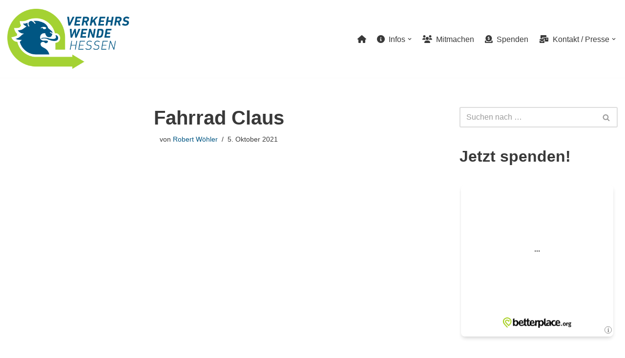

--- FILE ---
content_type: text/html
request_url: https://www.betterplace-widget.org/projects/98938?l=de
body_size: 730
content:
<!DOCTYPE html>
<html>
  <head>
    <meta content="noindex,follow" name="robots" />
    <meta content="text/html; charset=utf-8" http-equiv="Content-Type" />
    <meta content="IE=edge,chrome=1" http-equiv="X-UA-Compatible" />
    <meta content="width=device-width, initial-scale=1" name="viewport" />
    <meta content="yes" name="apple-touch-fullscreen" />
    <link rel="stylesheet" type="text/css" href="/stylesheets/betterplace-widget.css" />
  </head>
  <body>
    <widget></widget>

    <script type="text/javascript">
      /*@cc_on
        @if (@_jscript_version <= 10)
          window.oldIE = true;
        @end
      @*/
    </script>

    <script type="text/javascript" src="/js/widget.min.js"></script>
    <script type="text/javascript">riot.mount('widget')</script>
  </body>
</html>
